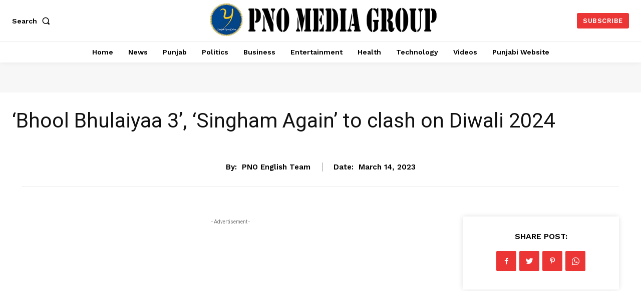

--- FILE ---
content_type: text/html; charset=utf-8
request_url: https://www.google.com/recaptcha/api2/aframe
body_size: 263
content:
<!DOCTYPE HTML><html><head><meta http-equiv="content-type" content="text/html; charset=UTF-8"></head><body><script nonce="dOl1aoKnL0AiXzah6RrJ1g">/** Anti-fraud and anti-abuse applications only. See google.com/recaptcha */ try{var clients={'sodar':'https://pagead2.googlesyndication.com/pagead/sodar?'};window.addEventListener("message",function(a){try{if(a.source===window.parent){var b=JSON.parse(a.data);var c=clients[b['id']];if(c){var d=document.createElement('img');d.src=c+b['params']+'&rc='+(localStorage.getItem("rc::a")?sessionStorage.getItem("rc::b"):"");window.document.body.appendChild(d);sessionStorage.setItem("rc::e",parseInt(sessionStorage.getItem("rc::e")||0)+1);localStorage.setItem("rc::h",'1769293057930');}}}catch(b){}});window.parent.postMessage("_grecaptcha_ready", "*");}catch(b){}</script></body></html>